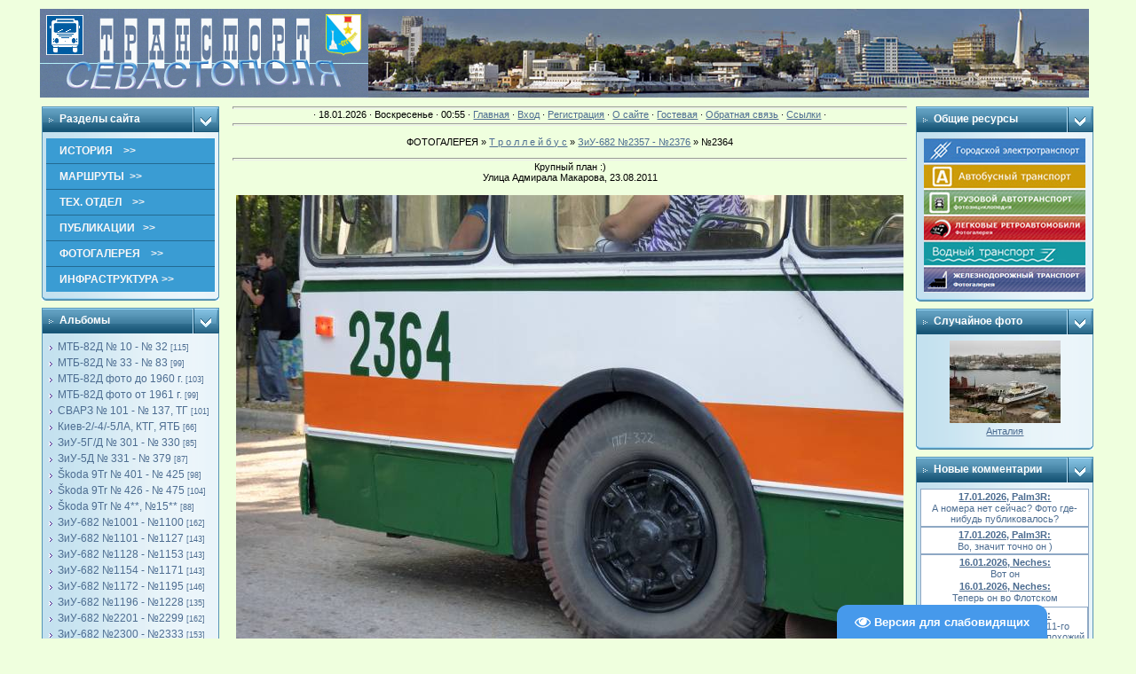

--- FILE ---
content_type: text/html; charset=UTF-8
request_url: http://sev-transport.info/photo/178-0-1445
body_size: 13798
content:
<html>
<head>
<title>№2364 - ЗиУ-682 №2357 - №2376 - Т р о л л е й б у с - Фотогалерея - :: Транспорт Севастополя ::</title>
<link rel="stylesheet" href="/_st/my.css?v=20260102_185533" />

	<link rel="stylesheet" href="/.s/src/base.min.css" />
	<link rel="stylesheet" href="/.s/src/layer3.min.css" />

	<script src="/.s/src/jquery-1.12.4.min.js"></script>
	
	<script src="/.s/src/uwnd.min.js"></script>
	<script src="//s770.ucoz.net/cgi/uutils.fcg?a=uSD&ca=2&ug=999&isp=1&r=0.214739437056657"></script>
	<link rel="stylesheet" href="/.s/src/ulightbox/ulightbox.min.css" />
	<link rel="stylesheet" href="/.s/src/photo.css" />
	<link rel="stylesheet" href="/.s/src/photopage.min.css" />
	<link rel="stylesheet" href="/.s/src/social.css" />
	<script src="/.s/src/ulightbox/ulightbox.min.js"></script>
	<script src="/.s/src/photopage.min.js"></script>
	<script src="/.s/src/visually_impaired.min.js"></script>
	<script>
/* --- UCOZ-JS-DATA --- */
window.uCoz = {"module":"photo","sign":{"7253":"Начать слайд-шоу","5255":"Помощник","7254":"Изменить размер","3125":"Закрыть","5458":"Следующий","7251":"Запрошенный контент не может быть загружен. Пожалуйста, попробуйте позже.","7287":"Перейти на страницу с фотографией.","7252":"Предыдущий"},"ssid":"504361374077654011241","uLightboxType":1,"country":"US","site":{"host":"sev-transport.ucoz.ru","domain":"sev-transport.info","id":"0sev-transport"},"layerType":3,"language":"ru"};
/* --- UCOZ-JS-CODE --- */
	var uhe    = 1;
	var lng    = 'ru';
	var has    = 0;
	var imgs   = 0;
	var bg     = 0;
	var hwidth = 0;
	var bgs    = [1, 2 ];
	var fonts  = [18];
	var eyeSVG = '<?xml version="1.0" encoding="utf-8"?><svg width="18" height="18" viewBox="0 0 1750 1750" xmlns="http://www.w3.org/2000/svg"><path fill="#ffffff" d="M1664 960q-152-236-381-353 61 104 61 225 0 185-131.5 316.5t-316.5 131.5-316.5-131.5-131.5-316.5q0-121 61-225-229 117-381 353 133 205 333.5 326.5t434.5 121.5 434.5-121.5 333.5-326.5zm-720-384q0-20-14-34t-34-14q-125 0-214.5 89.5t-89.5 214.5q0 20 14 34t34 14 34-14 14-34q0-86 61-147t147-61q20 0 34-14t14-34zm848 384q0 34-20 69-140 230-376.5 368.5t-499.5 138.5-499.5-139-376.5-368q-20-35-20-69t20-69q140-229 376.5-368t499.5-139 499.5 139 376.5 368q20 35 20 69z"/></svg>';
	jQuery(function ($) {
		document.body.insertAdjacentHTML('afterBegin', '<a id="uhvb" class="in-body bottom-right" style="background-color:#4699eb; color:#ffffff; " href="javascript:;" onclick="uvcl();" itemprop="copy">'+eyeSVG+' <b>Версия для слабовидящих</b></a>');
		uhpv(has);
	});
	

		function eRateEntry(select, id, a = 65, mod = 'photo', mark = +select.value, path = '', ajax, soc) {
			if (mod == 'shop') { path = `/${ id }/edit`; ajax = 2; }
			( !!select ? confirm(select.selectedOptions[0].textContent.trim() + '?') : true )
			&& _uPostForm('', { type:'POST', url:'/' + mod + path, data:{ a, id, mark, mod, ajax, ...soc } });
		}

		function updateRateControls(id, newRate) {
			let entryItem = self['entryID' + id] || self['comEnt' + id];
			let rateWrapper = entryItem.querySelector('.u-rate-wrapper');
			if (rateWrapper && newRate) rateWrapper.innerHTML = newRate;
			if (entryItem) entryItem.querySelectorAll('.u-rate-btn').forEach(btn => btn.remove())
		}
 function uSocialLogin(t) {
			var params = {"google":{"width":700,"height":600},"ok":{"height":390,"width":710},"vkontakte":{"height":400,"width":790},"facebook":{"width":950,"height":520},"yandex":{"width":870,"height":515}};
			var ref = escape(location.protocol + '//' + ('sev-transport.info' || location.hostname) + location.pathname + ((location.hash ? ( location.search ? location.search + '&' : '?' ) + 'rnd=' + Date.now() + location.hash : ( location.search || '' ))));
			window.open('/'+t+'?ref='+ref,'conwin','width='+params[t].width+',height='+params[t].height+',status=1,resizable=1,left='+parseInt((screen.availWidth/2)-(params[t].width/2))+',top='+parseInt((screen.availHeight/2)-(params[t].height/2)-20)+'screenX='+parseInt((screen.availWidth/2)-(params[t].width/2))+',screenY='+parseInt((screen.availHeight/2)-(params[t].height/2)-20));
			return false;
		}
		function TelegramAuth(user){
			user['a'] = 9; user['m'] = 'telegram';
			_uPostForm('', {type: 'POST', url: '/index/sub', data: user});
		}
function loginPopupForm(params = {}) { new _uWnd('LF', ' ', -250, -100, { closeonesc:1, resize:1 }, { url:'/index/40' + (params.urlParams ? '?'+params.urlParams : '') }) }
/* --- UCOZ-JS-END --- */
</script>

	<style>.UhideBlock{display:none; }</style>
	<script type="text/javascript">new Image().src = "//counter.yadro.ru/hit;noadsru?r"+escape(document.referrer)+(screen&&";s"+screen.width+"*"+screen.height+"*"+(screen.colorDepth||screen.pixelDepth))+";u"+escape(document.URL)+";"+Date.now();</script>
</head>

<body style="padding:0;margin:0;" bgcolor="#FFFFFF">
<div id="utbr8214" rel="s770"></div>
<!--U1AHEADER1Z--><table border="0" cellpadding="0" cellspacing="10" width="100%">
<tr><td>
 <a href="http://sev-transport.info/"><img src="http://sev-transport.info/Design/Logo51a.jpg"><img src="http://sev-transport.info/Design/Logo51b.jpg"></a>
 </td>
</tr></table><!--/U1AHEADER1Z-->
<center>
<div style="width:99%">
<table border="0" cellpadding="0" cellspacing="0" width="99%" align="center">
<tr>
<td width="200" valign="top" style="padding-bottom:20px;">
<!--U1CLEFTER1Z--><!-- <block1> -->
<table border="0" cellpadding="0" cellspacing="0" width="200">
<tr>
<td width="170" bgcolor="#318EB7" background="/.s/t/211/5.gif" class="blockT1"><span class="blockTitle"><!-- <bt> -->Разделы сайта<!-- </bt> --></span></td>
<td width="30" bgcolor="#318EB7" background="/.s/t/211/5.gif" align="right"><img border="0" src="/.s/t/211/6.gif" width="30" height="29"></td>
</tr>
<tr>
<td colspan="2" bgcolor="#C3E1EF" background="/.s/t/211/7.gif" class="blockT2">
<div>
 <nav id="v_menu"> 
 <ul> 

 <!--http://wikimapia.org/#lang=ru&lat=44.586677&lon=33.514824&z=13&m=w 
 Викимапия (геолокация)-->

<li><a>ИСТОРИЯ &nbsp&nbsp >></a>
 <ul>
 <li><a href="/publ/23">Т р а м в а й</a></li> 
 <li><a href="/publ/28">Автобус, такси</a></li> 
 <li><a href="/publ/47">П о р т о ф л о т</a></li>
 <li><a href="/publ/57">Железная дорога</a></li>
 <li><a href="/publ/37">Т р о л л е й б у с</a></li>
 <li><a href="/publ/62">Прочие материалы</a></li>
 </ul></li> 
<li><a>МАРШРУТЫ &nbsp>></a>
 <ul>
 <li><a href="/index/0-37">ДЕЙСТВУЮЩИЕ</a></li>
 <li><a href="/index/0-46">Автобус (архив)</a></li> 
 <li><a href="/index/0-45">Троллейбус (архив)</a></li>
 <li><a href="/index/0-44">Морские (архив)</a></li>
 <li><a href="/index/0-43">Трамвай (архив)</a></li> 
 <li><a href="/index/0-47">Ж/д, авиа (архив)</a></li>
 <li><a href="/index/0-48">Архив расписаний</a></li> 
 <li><a href="/index/0-49">Архив тарифов</a></li> 
 </ul></li> 
<li><a>ТЕХ. ОТДЕЛ &nbsp&nbsp >></a>
 <ul>
 <li><a href="https://docs.google.com/spreadsheet/pub?key=0Aq0oBNZUlf2EdE1EaXB4b3Jzczc2b0l1VDlXOEh6RHc&output=html">А в т о б у с</a></li> 
 <li><a href="/index/0-42">Т р о л л е й б у с</a></li> 
 <li><a href="/index/0-41">Морской транспорт</a></li> 
 <li><a href="/index/0-40">Рельсовый транспорт</a></li> 
 <li><a href="https://docs.google.com/spreadsheets/d/1XJ194TkXQDtqLAx0uuvu8rIj2lu9qmmRjKWv197xaA8/pubhtml">Спец. автотранспорт</a></li> 
 <li><a href="/index/0-51">Легковые такси (АТП)</a></li>
 <li><a href="/index/0-50">Серии госномеров авто</a></li>
 </ul></li> 
<li><a>ПУБЛИКАЦИИ &nbsp >></a>
 <ul>
 <li><a href="/publ/34">А в т о б у с</a></li> 
 <li><a href="/publ/43">Т р о л л е й б у с</a></li> 
 <li><a href="/publ/53">П о р т о ф л о т</a></li> 
 <li><a href="/publ/68">Прочие статьи</a></li> 
 <li><a href="/publ/77">П р о Ж е к т ы</a></li> 
 </ul></li> 
<li><a href="/photo">ФОТОГАЛЕРЕЯ &nbsp&nbsp >></a>
 <ul>
 <li><a href="/photo/10">А в т о б у с &nbsp БВ/СВ</a></li> 
 <li><a href="/photo/208">Микроавтобус, такси</a></li> 
 <li><a href="/photo/11">Т р о л л е й б у с</a></li> 
 <li><a href="/photo/12">Морской транспорт</a></li> 
 <li><a href="/photo/38">Спец. автотранспорт</a></li>
 <li><a href="/photo/9">Трамвай, ж/д, прочее</a></li> 
 <li><a href="/photo/125">Проездные документы</a></li> 
 </ul></li> 
<li><a>ИНФРАСТРУКТУРА >></a>
 <ul>
 <li><a href="/index/0-39">Улицы и площади</a></li> 
 <li><a href="//maps.yandex.ru/?index&ll=33.523728,44.617749&spn=0.027874,0.004399&z=16&l=map,stv&ol=stv&oll=33.524742,44.618041&ost=dir:-746.022955,-2.495838~spn:90,48.635095">Яндекс-карта, панорамы</a></li>
 <li><a href="https://yandex.ru/maps/959/sevastopol/?l=trf%2Ctrfe&ll=33.519939%2C44.574310&z=13">Пробки на дорогах города</a></li>
 </ul></li> 
 
</ul> 
</nav>
 </div>
</td>
</tr>
<tr>
<td colspan="2"><img border="0" src="/.s/t/211/8.gif" width="200" height="5"></td>
</tr>
</table>
<div style="padding:4px"></div>
 
<!-- </block1> -->

<!-- <block2> -->

<!-- </block2> -->

<!-- <block3> -->

<table border="0" cellpadding="0" cellspacing="0" width="200">
<tr>
<td width="170" bgcolor="#318EB7" background="/.s/t/211/5.gif" class="blockT1"><span class="blockTitle"><!-- <bt> -->Альбомы<!-- </bt> --></span></td>
<td width="30" bgcolor="#318EB7" background="/.s/t/211/5.gif" align="right"><img border="0" src="/.s/t/211/6.gif" width="30" height="29"></td>
</tr>
<tr>
<td colspan="2" bgcolor="#C3E1EF" background="/.s/t/211/7.gif" class="blockT2">
 <div align="center"><!-- <bc> --><table border="0" cellspacing="1" cellpadding="0" width="100%" class="catsTable"><tr>
					<td style="width:100%" class="catsTd" valign="top" id="cid43">
						<a href="/photo/43" class="catName">МТБ-82Д № 10 - № 32</a>  <span class="catNumData" style="unicode-bidi:embed;">[115]</span> 
					</td></tr><tr>
					<td style="width:100%" class="catsTd" valign="top" id="cid167">
						<a href="/photo/167" class="catName">МТБ-82Д № 33 - № 83</a>  <span class="catNumData" style="unicode-bidi:embed;">[99]</span> 
					</td></tr><tr>
					<td style="width:100%" class="catsTd" valign="top" id="cid108">
						<a href="/photo/108" class="catName">МТБ-82Д фото до 1960 г.</a>  <span class="catNumData" style="unicode-bidi:embed;">[103]</span> 
					</td></tr><tr>
					<td style="width:100%" class="catsTd" valign="top" id="cid183">
						<a href="/photo/183" class="catName">МТБ-82Д фото от 1961 г.</a>  <span class="catNumData" style="unicode-bidi:embed;">[99]</span> 
					</td></tr><tr>
					<td style="width:100%" class="catsTd" valign="top" id="cid44">
						<a href="/photo/44" class="catName">СВАРЗ № 101 - № 137, ТГ</a>  <span class="catNumData" style="unicode-bidi:embed;">[101]</span> 
					</td></tr><tr>
					<td style="width:100%" class="catsTd" valign="top" id="cid168">
						<a href="/photo/168" class="catName">Киев-2/-4/-5ЛА, КТГ, ЯТБ</a>  <span class="catNumData" style="unicode-bidi:embed;">[66]</span> 
					</td></tr><tr>
					<td style="width:100%" class="catsTd" valign="top" id="cid46">
						<a href="/photo/46" class="catName">ЗиУ-5Г/Д № 301 - № 330</a>  <span class="catNumData" style="unicode-bidi:embed;">[85]</span> 
					</td></tr><tr>
					<td style="width:100%" class="catsTd" valign="top" id="cid142">
						<a href="/photo/142" class="catName">ЗиУ-5Д № 331 - № 379</a>  <span class="catNumData" style="unicode-bidi:embed;">[87]</span> 
					</td></tr><tr>
					<td style="width:100%" class="catsTd" valign="top" id="cid47">
						<a href="/photo/47" class="catName">Škoda 9Tr № 401 - № 425</a>  <span class="catNumData" style="unicode-bidi:embed;">[98]</span> 
					</td></tr><tr>
					<td style="width:100%" class="catsTd" valign="top" id="cid143">
						<a href="/photo/143" class="catName">Škoda 9Tr № 426 - № 475</a>  <span class="catNumData" style="unicode-bidi:embed;">[104]</span> 
					</td></tr><tr>
					<td style="width:100%" class="catsTd" valign="top" id="cid113">
						<a href="/photo/113" class="catName">Škoda 9Tr № 4**, №15**</a>  <span class="catNumData" style="unicode-bidi:embed;">[88]</span> 
					</td></tr><tr>
					<td style="width:100%" class="catsTd" valign="top" id="cid45">
						<a href="/photo/45" class="catName">ЗиУ-682 №1001 - №1100</a>  <span class="catNumData" style="unicode-bidi:embed;">[162]</span> 
					</td></tr><tr>
					<td style="width:100%" class="catsTd" valign="top" id="cid48">
						<a href="/photo/48" class="catName">ЗиУ-682 №1101 - №1127</a>  <span class="catNumData" style="unicode-bidi:embed;">[143]</span> 
					</td></tr><tr>
					<td style="width:100%" class="catsTd" valign="top" id="cid127">
						<a href="/photo/127" class="catName">ЗиУ-682 №1128 - №1153</a>  <span class="catNumData" style="unicode-bidi:embed;">[143]</span> 
					</td></tr><tr>
					<td style="width:100%" class="catsTd" valign="top" id="cid188">
						<a href="/photo/188" class="catName">ЗиУ-682 №1154 - №1171</a>  <span class="catNumData" style="unicode-bidi:embed;">[143]</span> 
					</td></tr><tr>
					<td style="width:100%" class="catsTd" valign="top" id="cid189">
						<a href="/photo/189" class="catName">ЗиУ-682 №1172 - №1195</a>  <span class="catNumData" style="unicode-bidi:embed;">[146]</span> 
					</td></tr><tr>
					<td style="width:100%" class="catsTd" valign="top" id="cid164">
						<a href="/photo/164" class="catName">ЗиУ-682 №1196 - №1228</a>  <span class="catNumData" style="unicode-bidi:embed;">[135]</span> 
					</td></tr><tr>
					<td style="width:100%" class="catsTd" valign="top" id="cid166">
						<a href="/photo/166" class="catName">ЗиУ-682 №2201 - №2299</a>  <span class="catNumData" style="unicode-bidi:embed;">[162]</span> 
					</td></tr><tr>
					<td style="width:100%" class="catsTd" valign="top" id="cid105">
						<a href="/photo/105" class="catName">ЗиУ-682 №2300 - №2333</a>  <span class="catNumData" style="unicode-bidi:embed;">[153]</span> 
					</td></tr><tr>
					<td style="width:100%" class="catsTd" valign="top" id="cid165">
						<a href="/photo/165" class="catName">ЗиУ-682 №2334 - №2356</a>  <span class="catNumData" style="unicode-bidi:embed;">[159]</span> 
					</td></tr><tr>
					<td style="width:100%" class="catsTd" valign="top" id="cid178">
						<a href="/photo/178" class="catNameActive">ЗиУ-682 №2357 - №2376</a>  <span class="catNumData" style="unicode-bidi:embed;">[128]</span> 
					</td></tr><tr>
					<td style="width:100%" class="catsTd" valign="top" id="cid109">
						<a href="/photo/109" class="catName">ЗиУ-682 №2377 - №2396</a>  <span class="catNumData" style="unicode-bidi:embed;">[139]</span> 
					</td></tr><tr>
					<td style="width:100%" class="catsTd" valign="top" id="cid57">
						<a href="/photo/57" class="catName">ЮМЗ №1400-№1421,1501</a>  <span class="catNumData" style="unicode-bidi:embed;">[153]</span> 
					</td></tr><tr>
					<td style="width:100%" class="catsTd" valign="top" id="cid126">
						<a href="/photo/126" class="catName">ЛАЗ Е183 №1502-№1517</a>  <span class="catNumData" style="unicode-bidi:embed;">[158]</span> 
					</td></tr><tr>
					<td style="width:100%" class="catsTd" valign="top" id="cid114">
						<a href="/photo/114" class="catName">5265/75 №1601 - №1627</a>  <span class="catNumData" style="unicode-bidi:embed;">[159]</span> 
					</td></tr><tr>
					<td style="width:100%" class="catsTd" valign="top" id="cid163">
						<a href="/photo/163" class="catName">5265.02 №1072 - №1164</a>  <span class="catNumData" style="unicode-bidi:embed;">[115]</span> 
					</td></tr><tr>
					<td style="width:100%" class="catsTd" valign="top" id="cid196">
						<a href="/photo/196" class="catName">5265.03 №1095 - №1122</a>  <span class="catNumData" style="unicode-bidi:embed;">[75]</span> 
					</td></tr><tr>
					<td style="width:100%" class="catsTd" valign="top" id="cid173">
						<a href="/photo/173" class="catName">5265.0* №2050 - №2107</a>  <span class="catNumData" style="unicode-bidi:embed;">[137]</span> 
					</td></tr><tr>
					<td style="width:100%" class="catsTd" valign="top" id="cid192">
						<a href="/photo/192" class="catName">Тр.-Альфа №3001-№3116</a>  <span class="catNumData" style="unicode-bidi:embed;">[133]</span> 
					</td></tr><tr>
					<td style="width:100%" class="catsTd" valign="top" id="cid177">
						<a href="/photo/177" class="catName">Троллейбусы прочие мод.</a>  <span class="catNumData" style="unicode-bidi:embed;">[15]</span> 
					</td></tr><tr>
					<td style="width:100%" class="catsTd" valign="top" id="cid169">
						<a href="/photo/169" class="catName">Троллейбусные линии</a>  <span class="catNumData" style="unicode-bidi:embed;">[96]</span> 
					</td></tr><tr>
					<td style="width:100%" class="catsTd" valign="top" id="cid180">
						<a href="/photo/180" class="catName">Инфраструктура, к/ст</a>  <span class="catNumData" style="unicode-bidi:embed;">[41]</span> 
					</td></tr><tr>
					<td style="width:100%" class="catsTd" valign="top" id="cid32">
						<a href="/photo/32" class="catName">Артефакты ХХ века</a>  <span class="catNumData" style="unicode-bidi:embed;">[52]</span> 
					</td></tr><tr>
					<td style="width:100%" class="catsTd" valign="top" id="cid65">
						<a href="/photo/65" class="catName">Коллектив, события</a>  <span class="catNumData" style="unicode-bidi:embed;">[71]</span> 
					</td></tr><tr>
					<td style="width:100%" class="catsTd" valign="top" id="cid33">
						<a href="/photo/33" class="catName">Схемы,таблички,разное</a>  <span class="catNumData" style="unicode-bidi:embed;">[79]</span> 
					</td></tr></table><!-- </bc> --></div>
</td>
</tr>
<tr>
<td colspan="2"><img border="0" src="/.s/t/211/8.gif" width="200" height="5"></td>
</tr>
</table>
<div style="padding:4px"></div>

<!-- </block3> -->

<!-- <block4> -->

<table border="0" cellpadding="0" cellspacing="0" width="200">
<tr>
<td width="170" bgcolor="#318EB7" background="/.s/t/211/5.gif" class="blockT1"><span class="blockTitle"><!-- <bt> -->Новые фото<!-- </bt> --></span></td>
<td width="30" bgcolor="#318EB7" background="/.s/t/211/5.gif" align="right"><img border="0" src="/.s/t/211/6.gif" width="30" height="29"></td>
</tr>
<tr>
<td colspan="2" bgcolor="#C3E1EF" background="/.s/t/211/7.gif" class="blockT2">
<div align="center"><!-- <bc> --><div align="center"><a href="http://sev-transport.info/photo/27-0-14659"><img style="margin:0;padding:0;border:0;" src="//sev-transport.info/_ph/27/1/255300832.jpg" /></a></div><div align="center" style="padding-top:3px;padding-bottom:7px;font:7pt">[17.01.2026] <a href="http://sev-transport.info/photo/27-0-14659">1991: Расписание автобусов из Симферополя</a></div><div align="center"><a href="http://sev-transport.info/photo/20-0-14658"><img style="margin:0;padding:0;border:0;" src="//sev-transport.info/_ph/20/1/482952003.jpg" /></a></div><div align="center" style="padding-top:3px;padding-bottom:7px;font:7pt">[17.01.2026] <a href="http://sev-transport.info/photo/20-0-14658">1991: Расписание электропоездов</a></div><div align="center"><a href="http://sev-transport.info/photo/211-0-14657"><img style="margin:0;padding:0;border:0;" src="//sev-transport.info/_ph/211/1/815784967.jpg" /></a></div><div align="center" style="padding-top:3px;padding-bottom:7px;font:7pt">[16.01.2026] <a href="http://sev-transport.info/photo/211-0-14657">269-96 КС</a></div><div align="center"><a href="http://sev-transport.info/photo/132-0-14656"><img style="margin:0;padding:0;border:0;" src="//sev-transport.info/_ph/132/1/298383251.jpg" /></a></div><div align="center" style="padding-top:3px;padding-bottom:7px;font:7pt">[16.01.2026] <a href="http://sev-transport.info/photo/132-0-14656">С 4366 IС</a></div><div align="center"><a href="http://sev-transport.info/photo/215-0-14655"><img style="margin:0;padding:0;border:0;" src="//sev-transport.info/_ph/215/1/861944094.jpg" /></a></div><div align="center" style="padding-top:3px;padding-bottom:7px;font:7pt">[15.01.2026] <a href="http://sev-transport.info/photo/215-0-14655">А 399 ТТ 92</a></div><!-- </bc> --></div>
</td>
</tr>
<tr>
<td colspan="2"><img border="0" src="/.s/t/211/8.gif" width="200" height="5"></td>
</tr>
</table>

<!-- </block4> -->

<div style="padding:4px"></div>





<!-- <block8> -->
<table border="0" cellpadding="0" cellspacing="0" width="200">
<tr>
<td width="170" bgcolor="#318EB7" background="/.s/t/211/5.gif" class="blockT1"><span class="blockTitle"><!-- <bt> -->Приборная панель<!--<s5195>--><!--</s>--><!-- </bt> --></span></td>
<td width="30" bgcolor="#318EB7" background="/.s/t/211/5.gif" align="right"><img border="0" src="/.s/t/211/6.gif" width="30" height="29"></td>
</tr>
<tr>
 
<td colspan="2" bgcolor="#C3E1EF" background="/.s/t/211/7.gif" class="blockT2">

<div style="padding:1px"></div>
<div class="ya-site-form ya-site-form_inited_no" onclick="return {'action':'http://sev-transport.info/index/0-35','arrow':false,'bg':'transparent','fontsize':13,'fg':'#000000','language':'ru','logo':'rb','publicname':'Поиск по сайту','suggest':true,'target':'_self','tld':'ru','type':3,'usebigdictionary':true,'searchid':2312795,'input_fg':'#000000','input_bg':'#ffffff','input_fontStyle':'normal','input_fontWeight':'normal','input_placeholder':'Поиск по сайту','input_placeholderColor':'#4d6d91','input_borderColor':'#7f9db9'}"><form action="https://yandex.ru/search/site/" method="get" target="_self" accept-charset="utf-8"><input type="hidden" name="searchid" value="2312795"/><input type="hidden" name="l10n" value="ru"/><input type="hidden" name="reqenc" value=""/><input type="search" name="text" value=""/><input type="submit" value="Найти"/></form></div><style type="text/css">.ya-page_js_yes .ya-site-form_inited_no { display: none; }</style><script type="text/javascript">(function(w,d,c){var s=d.createElement('script'),h=d.getElementsByTagName('script')[0],e=d.documentElement;if((' '+e.className+' ').indexOf(' ya-page_js_yes ')===-1){e.className+=' ya-page_js_yes';}s.type='text/javascript';s.async=true;s.charset='utf-8';s.src=(d.location.protocol==='https:'?'https:':'http:')+'//site.yandex.net/v2.0/js/all.js';h.parentNode.insertBefore(s,h);(w[c]||(w[c]=[])).push(function(){Ya.Site.Form.init()})})(window,document,'yandex_site_callbacks');</script>
 
<div align="center">
 </div>
<div style="padding:2px;"></div>
 
<div align="center"><a href="http://www.toplist.eu/" target="_top"><img 
 src="http://toplist.eu/count.asp?id=162258&logo=mc" border="0" alt="TOPlist" width="88" height="60"/></a></div></div></div>
 <div style="padding:1px;"></div>
 
<div align="center"><!--LiveInternet counter--><a href="https://www.liveinternet.ru/click"
target="_blank"><img id="licntACF2" width="88" height="31" style="border:0" 
title="LiveInternet: показано число просмотров за 24 часа, посетителей за 24 часа и за сегодня"
src="[data-uri]"
alt=""/></a><script>(function(d,s){d.getElementById("licntACF2").src=
"https://counter.yadro.ru/hit?t18.11;r"+escape(d.referrer)+
((typeof(s)=="undefined")?"":";s"+s.width+"*"+s.height+"*"+
(s.colorDepth?s.colorDepth:s.pixelDepth))+";u"+escape(d.URL)+
";h"+escape(d.title.substring(0,150))+";"+Math.random()})
(document,screen)</script><!--/LiveInternet--></div>
<div style="padding:2px;"></div>
 
<div align="center"><div style="padding:2px;"><font color="#4D6D91"> <a>Всего на сайте:</a><br> изображений - <b>14151 </b><br>  комментариев - <b>8377 </b><br> </font></div>
<div style="padding:3px;"></div>
 
<div align="center"><a href="//www.gismeteo.ru/city/daily/5003/"><img src="//informer.gismeteo.ru/new/5003-36.GIF" alt="GISMETEO: Погода по г.Севастополь" title="GISMETEO: Погода по г.Севастополь" border="0"></a>
<div style="padding:5px;text-align:center;"></div>

 
</td>
</tr>
<tr>
<td colspan="2"><img border="0" src="/.s/t/211/8.gif" width="200" height="5"></td>
</tr>
</table>
<!-- </block8> -->
 
<div style="padding:3px"></div><!--/U1CLEFTER1Z-->

</td>
<td width="760" valign="top" class="mFrame">
<hr><div align="center">
&middot; 18.01.2026 &middot; Воскресенье &middot; 00:55 &middot; <a href="http://sev-transport.info/">Главная</a> &middot;
<a href="javascript:;" rel="nofollow" onclick="loginPopupForm(); return false;">Вход</a> &middot; 
<a href="/register">Регистрация</a> &middot; 
<a href="/index/0-2">О сайте</a> &middot; <a href="/gb">Гостевая</a> &middot; <a href="/index/0-3">Обратная связь</a> &middot; 
<a href="/publ/80-1-0-271">Ссылки</a> &middot; 
<br><div style="padding:2px;"></div><hr><br>

 
<!-- <middle> -->
<!-- <body> -->ФОТОГАЛЕРЕЯ &raquo; <a href="/photo/11">Т р о л л е й б у с</a> &raquo; <a href="/photo/178">ЗиУ-682 №2357 - №2376</a> &raquo; №2364
<br><br><hr />
<table border="0" width="100%" cellspacing="1" cellpadding="2">
 <tr><td colspan="2" align="center">Крупный план :) <br /> Улица Адмирала Макарова, 23.08.2011</td></tr>
 <tr><td colspan="2" align="center">&nbsp;&nbsp;</td></tr>
<tr><td colspan="2" align="center"><span id="phtmDiv35"><span id="phtmSpan35" style="position:relative"><img   id="p297477353" border="0" src="/_ph/178/2/297477353.jpg?1768686916" /></span></span></td></tr>
<tr><td colspan="2" class="eDetails" style="text-align:center;"><!--<s3177>-->Просмотров<!--</s>-->: 2461 | <!--<s5162>-->Размеры<!--</s>-->: 1024x767px / 275.1Kb <div style="padding-top:4px;"><!--<s3165>-->Дата<!--</s>-->: 31.08.2011

 | <!--<s3178>-->Добавил<!--</s>-->: <a href="javascript:;" rel="nofollow" onclick="window.open('/index/8-2', 'up2', 'scrollbars=1,top=0,left=0,resizable=1,width=700,height=375'); return false;">Palm3R</a>
</div></td></tr>
 <tr><td align="center" colspan="2"><a href="/photo/178-0-1445-3?1768686916" target="_blank" ><!--<s5227>-->Просмотреть фотографию в реальном размере<!--</s>--></a></td></tr>
<tr><td align="center"></td></tr>
<tr><td colspan="2" height="10"><hr /></td></tr><tr><td colspan="2" align="center"><style type="text/css">
		#phtOtherThumbs {margin-bottom: 10px;}
		#phtOtherThumbs td {font-size: 0;}
		#oldPhotos {position: relative;overflow: hidden;}
		#leftSwch {display:block;width:22px;height:46px;background: transparent url('/.s/img/photopage/photo-arrows.png') no-repeat;}
		#rightSwch {display:block;width:22px;height:46px;background: transparent url('/.s/img/photopage/photo-arrows.png') no-repeat -22px 0;}
		#leftSwch:hover, #rightSwch:hover {opacity: .8;filter: alpha(opacity=80);}
		#phtOtherThumbs img {vertical-align: middle;}
		.photoActiveA img {}
		.otherPhotoA img {opacity: 0.5; filter: alpha(opacity=50);-webkit-transition: opacity .2s .1s ease;transition: opacity .2s .1s ease;}
		.otherPhotoA:hover img {opacity: 1; filter: alpha(opacity=100);}
		#phtOtherThumbs .ph-wrap {display: inline-block;vertical-align: middle;background: url(/.s/img/photopage/opacity02.png);}
		.animate-wrap {position: relative;left: 0;}
		.animate-wrap .ph-wrap {margin: 0 3px;}
		#phtOtherThumbs .ph-wrap, #phtOtherThumbs .ph-tc {/*width: 125px;height: 100px;*/width: auto;}
		.animate-wrap a {display: inline-block;width:  20.0%;*width: 20.0%;*zoom: 1;position: relative;}
		#phtOtherThumbs .ph-wrap {background: none;display: block;}
		.animate-wrap img {width: 100%;}
	</style>

	<script>
	$(function( ) {
		if ( typeof($('#leftSwch').attr('onclick')) === 'function' ) {
			$('#leftSwch').click($('#leftSwch').attr('onclick'));
			$('#rightSwch').click($('#rightSwch').attr('onclick'));
		} else {
			$('#leftSwch').click(new Function($('#leftSwch').attr('onclick')));
			$('#rightSwch').click(new Function($('#rightSwch').attr('onclick')));
		}
		$('#leftSwch').removeAttr('onclick');
		$('#rightSwch').removeAttr('onclick');
	});

	function doPhtSwitch(n,f,p,d ) {
		if ( !f){f=0;}
		$('#leftSwch').off('click');
		$('#rightSwch').off('click');
		var url = '/photo/178-0-0-10-'+n+'-'+f+'-'+p;
		$.ajax({
			url: url,
			dataType: 'xml',
			success: function( response ) {
				try {
					var photosList = [];
					photosList['images'] = [];
					$($('cmd', response).eq(0).text()).find('a').each(function( ) {
						if ( $(this).hasClass('leftSwitcher') ) {
							photosList['left'] = $(this).attr('onclick');
						} else if ( $(this).hasClass('rightSwitcher') ) {
							photosList['right'] = $(this).attr('onclick');
						} else {photosList['images'].push(this);}
					});
					photosListCallback.call(photosList, photosList, d);
				} catch(exception ) {
					throw new TypeError( "getPhotosList: server response does not seems to be a valid uCoz XML-RPC code: " . response );
				}
			}
		});
	}

	function photosListCallback(photosList, direction ) {
		var dirSign;
		var imgWrapper = $('#oldPhotos'); // CHANGE this if structure of nearest images changes!
		var width = imgWrapper.width();
		imgWrapper.width(width);
		imgWrapper = imgWrapper.find(' > span');
		newImg = $('<span/>', {
			id: 'newImgs'
		});
		$.each(photosList['images'], function( ) {
			newImg.append(this);
		});
		if ( direction == 'right' ) {
			dirSign = '-';
			imgWrapper.append(newImg);
		} else {
			dirSign = '+';
			imgWrapper.prepend(newImg).css('left', '-' + width + 'px');
		}
		newImg.find('a').eq(0).unwrap();
		imgWrapper.animate({left: dirSign + '=' + width + 'px'}, 400, function( ) {
			var oldDelete = imgWrapper.find('a');
			if ( direction == 'right') {oldDelete = oldDelete.slice(0, 5);}
			else {oldDelete = oldDelete.slice(-5);}
			oldDelete.remove();
			imgWrapper.css('left', 0);
			try {
				if ( typeof(photosList['left']) === 'function' ) {
					$('#leftSwch').click(photosList['left']);
					$('#rightSwch').click(photosList['right']);
				} else {
					$('#leftSwch').click(new Function(photosList['left']));
					$('#rightSwch').click(new Function(photosList['right']));
				}
			} catch(exception ) {
				if ( console && console.log ) console.log('Something went wrong: ', exception);
			}
		});
	}
	</script>
	<div id="phtOtherThumbs" class="phtThumbs"><table border="0" cellpadding="0" cellspacing="0"><tr><td><a id="leftSwch" class="leftSwitcher" href="javascript:;" rel="nofollow" onclick="doPhtSwitch('87','1','1445', 'left');"></a></td><td align="center" style="white-space: nowrap;"><div id="oldPhotos"><span class="animate-wrap"><a class="otherPhotoA" href="http://sev-transport.info/photo/178-0-1578"><span class="ph-wrap"><span class="ph-tc"><img   border="0"  class="otherPhoto" src="/_ph/178/1/560200202.jpg?1768686916" /></span></span></a> <a class="photoActiveA" href="http://sev-transport.info/photo/178-0-1445"><span class="ph-wrap"><span class="ph-tc"><img   border="0"  class="photoActive" src="/_ph/178/1/297477353.jpg?1768686916" /></span></span></a> <a class="otherPhotoA" href="http://sev-transport.info/photo/178-0-1442"><span class="ph-wrap"><span class="ph-tc"><img   border="0"  class="otherPhoto" src="/_ph/178/1/728997097.jpg?1768686916" /></span></span></a> <a class="otherPhotoA" href="http://sev-transport.info/photo/178-0-1421"><span class="ph-wrap"><span class="ph-tc"><img   border="0"  class="otherPhoto" src="/_ph/178/1/819184833.jpg?1768686916" /></span></span></a> <a class="otherPhotoA" href="http://sev-transport.info/photo/178-0-1223"><span class="ph-wrap"><span class="ph-tc"><img   border="0"  class="otherPhoto" src="/_ph/178/1/168517342.jpg?1768686916" /></span></span></a> </span></div></td><td><a href="javascript:;" rel="nofollow" id="rightSwch" class="rightSwitcher" onclick="doPhtSwitch('91','2','1445', 'right');"></a></td></tr></table></div> <div style="padding-top:5px"><a class="photoOtherLink" href="http://sev-transport.info/photo/178-0-1578"><span id="prevPh">&laquo; Предыдущая</span></a>&nbsp; | <a class="photoOtherLink" href="http://sev-transport.info/photo/178-0-1906">84</a>  <a class="photoOtherLink" href="http://sev-transport.info/photo/178-0-1784">85</a>  <a class="photoOtherLink" href="http://sev-transport.info/photo/178-0-1690">86</a>  <a class="photoOtherLink" href="http://sev-transport.info/photo/178-0-1668">87</a>  <a class="photoOtherLink" href="http://sev-transport.info/photo/178-0-1578">88</a>  [<b>89</b>]  <a class="photoOtherLink" href="http://sev-transport.info/photo/178-0-1442">90</a>  <a class="photoOtherLink" href="http://sev-transport.info/photo/178-0-1421">91</a>  <a class="photoOtherLink" href="http://sev-transport.info/photo/178-0-1223">92</a>  <a class="photoOtherLink" href="http://sev-transport.info/photo/178-0-1202">93</a>  <a class="photoOtherLink" href="http://sev-transport.info/photo/178-0-1200">94</a> |&nbsp; <a class="photoOtherLink" href="http://sev-transport.info/photo/178-0-1442"><span id="nextPh">Следующая &raquo;</span></a></div></td></tr>
</table><hr />



<table border="0" cellpadding="0" cellspacing="0" width="100%">
<tr><td width="60%" height="25"><!--<s5183>-->Всего комментариев<!--</s>-->: <b>1</b></td><td align="right" height="25"></td></tr>
<tr><td colspan="2">
			<div class="com-order-block">
				<label class="com-order-wrap">
					<span class="com-order-title">Порядок вывода комментариев:</span>
					<select class="com-order-select">
						<option value="" selected="selected">По умолчанию</option>
						<option value="desc" >Сначала новые</option>
						<option value="asc" >Сначала старые</option>
					</select>
				</label>
			</div>

			<script>
				setTimeout(function() {
					$('.com-order-select').change(function() {
						var elem = $(this);
						var oldValue = ( /0sev-transportcomOrder=(asc|desc)/.exec(document.cookie) || {} )[1] || '';
						var newValue = elem.val();
						console.log(oldValue, newValue);

						if (newValue == oldValue) return;

						document.cookie = '0sev-transportcomOrder=' + encodeURIComponent(newValue) + '; path=/; expires=' + (new Date((new Date).getTime() + 1000*60*60*24*365)).toGMTString();
						window.console && console.info && console.info('comment order changed: "' + oldValue + '" >> "' + newValue + '"');
						// elem.parents('.com-order-wrap').eq(0).find('.com-order-apply').fadeIn().removeClass('com-order-apply-hidden').addClass('com-order-apply-visible');
						newValue = newValue || 'default';

						location.search = location.search
							? /[?&]comments_order=([^&]*)/.test(location.search)
								? location.search.replace(/comments_order=([^&]*)/, 'comments_order=' + newValue)
								: location.search + '&comments_order=' + newValue
							: '?comments_order=' + newValue;
					});
				}, 100);
			</script>
		<script>
				function spages(p, link) {
					!!link && location.assign(atob(link));
				}
			</script>
			<div id="comments"></div>
			<div id="newEntryT"></div>
			<div id="allEntries"><div class="comEnt report-spam-target " id="comEnt433" style=" ">
<table itemscope itemtype="https://schema.org/Review" border="0" cellpadding="0" cellspacing="0" width="100%" class="cBlock1"><tr><td style="padding:3px;"><div itemprop="itemReviewed" itemscope itemtype="https://schema.org/Photograph">
						<meta itemprop="name" content="№2364">
					</div><div style="float:right;font-size:11px;font-family:Arial,sans-serif;"><img alt="" src="/.s/img/icon/thumbu2_.png" title="Хороший пост" style="margin: 0 4px;vertical-align: middle;opacity: .5;">0<img alt="" src="/.s/img/icon/thumbd2_.png" title="Плохой пост" style="margin: 0 4px;vertical-align: middle;opacity: .5;"><span id="report-spam-wrap-433" class="report-spam-wrap"><a class="report-spam-btn" data-message-id="433" data-not-spam="0" href="javascript:;">Спам</a></span></div><div class="cTop" style="text-align:left;"><a href="#ent433" onclick="if (document.getElementById('comEnt433')){$('body').scrollTo( { top:$('#comEnt433').offset().top-22, left:0}, 500 );return false;}" name="ent433"><b>1</b></a>
<a itemprop="author" itemscope itemtype="https://schema.org/Person" href="javascript:;" rel="nofollow" onclick="window.open('/index/8-4', 'up4', 'scrollbars=1,top=0,left=0,resizable=1,width=700,height=375'); return false;"><b itemprop="name">Aztec</b></a> &nbsp; <span itemprop="datePublished" content="31.08.2011 23:15" style="font-size:7pt;unicode-bidi:embed;">(31.08.2011 23:15)</span>
[<a href="/photo/178-0-1445" target="_blank" title="Перейти на страницу материала">Материал</a>]
</div>
<div itemprop="reviewBody" class="cMessage" style="text-align:left;clear:both;padding:2px 0;">ПП 322 - правый передний от 2322 значит</div>

</td></tr></table><br />
</div></div>
			<div id="newEntryB"></div><script>
			
		Object.assign(uCoz.spam ??= {}, {
			config : {
				scopeID  : 0,
				idPrefix : 'comEnt',
			},
			sign : {
				spam            : 'Спам',
				notSpam         : 'Не спам',
				hidden          : 'Спам-сообщение скрыто.',
				shown           : 'Спам-сообщение показано.',
				show            : 'Показать',
				hide            : 'Скрыть',
				admSpam         : 'Разрешить жалобы',
				admSpamTitle    : 'Разрешить пользователям сайта помечать это сообщение как спам',
				admNotSpam      : 'Это не спам',
				admNotSpamTitle : 'Пометить как не-спам, запретить пользователям жаловаться на это сообщение',
			},
		})
		
		uCoz.spam.moderPanelNotSpamClick = function(elem) {
			var waitImg = $('<img align="absmiddle" src="/.s/img/fr/EmnAjax.gif">');
			var elem = $(elem);
			elem.find('img').hide();
			elem.append(waitImg);
			var messageID = elem.attr('data-message-id');
			var notSpam   = elem.attr('data-not-spam') ? 0 : 1; // invert - 'data-not-spam' should contain CURRENT 'notspam' status!

			$.post('/index/', {
				a          : 101,
				scope_id   : uCoz.spam.config.scopeID,
				message_id : messageID,
				not_spam   : notSpam
			}).then(function(response) {
				waitImg.remove();
				elem.find('img').show();
				if (response.error) {
					alert(response.error);
					return;
				}
				if (response.status == 'admin_message_not_spam') {
					elem.attr('data-not-spam', true).find('img').attr('src', '/.s/img/spamfilter/notspam-active.gif');
					$('#del-as-spam-' + messageID).hide();
				} else {
					elem.removeAttr('data-not-spam').find('img').attr('src', '/.s/img/spamfilter/notspam.gif');
					$('#del-as-spam-' + messageID).show();
				}
				//console.log(response);
			});

			return false;
		};

		uCoz.spam.report = function(scopeID, messageID, notSpam, callback, context) {
			return $.post('/index/', {
				a: 101,
				scope_id   : scopeID,
				message_id : messageID,
				not_spam   : notSpam
			}).then(function(response) {
				if (callback) {
					callback.call(context || window, response, context);
				} else {
					window.console && console.log && console.log('uCoz.spam.report: message #' + messageID, response);
				}
			});
		};

		uCoz.spam.reportDOM = function(event) {
			if (event.preventDefault ) event.preventDefault();
			var elem      = $(this);
			if (elem.hasClass('spam-report-working') ) return false;
			var scopeID   = uCoz.spam.config.scopeID;
			var messageID = elem.attr('data-message-id');
			var notSpam   = elem.attr('data-not-spam');
			var target    = elem.parents('.report-spam-target').eq(0);
			var height    = target.outerHeight(true);
			var margin    = target.css('margin-left');
			elem.html('<img src="/.s/img/wd/1/ajaxs.gif">').addClass('report-spam-working');

			uCoz.spam.report(scopeID, messageID, notSpam, function(response, context) {
				context.elem.text('').removeClass('report-spam-working');
				window.console && console.log && console.log(response); // DEBUG
				response.warning && window.console && console.warn && console.warn( 'uCoz.spam.report: warning: ' + response.warning, response );
				if (response.warning && !response.status) {
					// non-critical warnings, may occur if user reloads cached page:
					if (response.warning == 'already_reported' ) response.status = 'message_spam';
					if (response.warning == 'not_reported'     ) response.status = 'message_not_spam';
				}
				if (response.error) {
					context.target.html('<div style="height: ' + context.height + 'px; line-height: ' + context.height + 'px; color: red; font-weight: bold; text-align: center;">' + response.error + '</div>');
				} else if (response.status) {
					if (response.status == 'message_spam') {
						context.elem.text(uCoz.spam.sign.notSpam).attr('data-not-spam', '1');
						var toggle = $('#report-spam-toggle-wrapper-' + response.message_id);
						if (toggle.length) {
							toggle.find('.report-spam-toggle-text').text(uCoz.spam.sign.hidden);
							toggle.find('.report-spam-toggle-button').text(uCoz.spam.sign.show);
						} else {
							toggle = $('<div id="report-spam-toggle-wrapper-' + response.message_id + '" class="report-spam-toggle-wrapper" style="' + (context.margin ? 'margin-left: ' + context.margin : '') + '"><span class="report-spam-toggle-text">' + uCoz.spam.sign.hidden + '</span> <a class="report-spam-toggle-button" data-target="#' + uCoz.spam.config.idPrefix + response.message_id + '" href="javascript:;">' + uCoz.spam.sign.show + '</a></div>').hide().insertBefore(context.target);
							uCoz.spam.handleDOM(toggle);
						}
						context.target.addClass('report-spam-hidden').fadeOut('fast', function() {
							toggle.fadeIn('fast');
						});
					} else if (response.status == 'message_not_spam') {
						context.elem.text(uCoz.spam.sign.spam).attr('data-not-spam', '0');
						$('#report-spam-toggle-wrapper-' + response.message_id).fadeOut('fast');
						$('#' + uCoz.spam.config.idPrefix + response.message_id).removeClass('report-spam-hidden').show();
					} else if (response.status == 'admin_message_not_spam') {
						elem.text(uCoz.spam.sign.admSpam).attr('title', uCoz.spam.sign.admSpamTitle).attr('data-not-spam', '0');
					} else if (response.status == 'admin_message_spam') {
						elem.text(uCoz.spam.sign.admNotSpam).attr('title', uCoz.spam.sign.admNotSpamTitle).attr('data-not-spam', '1');
					} else {
						alert('uCoz.spam.report: unknown status: ' + response.status);
					}
				} else {
					context.target.remove(); // no status returned by the server - remove message (from DOM).
				}
			}, { elem: elem, target: target, height: height, margin: margin });

			return false;
		};

		uCoz.spam.handleDOM = function(within) {
			within = $(within || 'body');
			within.find('.report-spam-wrap').each(function() {
				var elem = $(this);
				elem.parent().prepend(elem);
			});
			within.find('.report-spam-toggle-button').not('.report-spam-handled').click(function(event) {
				if (event.preventDefault ) event.preventDefault();
				var elem    = $(this);
				var wrapper = elem.parents('.report-spam-toggle-wrapper');
				var text    = wrapper.find('.report-spam-toggle-text');
				var target  = elem.attr('data-target');
				target      = $(target);
				target.slideToggle('fast', function() {
					if (target.is(':visible')) {
						wrapper.addClass('report-spam-toggle-shown');
						text.text(uCoz.spam.sign.shown);
						elem.text(uCoz.spam.sign.hide);
					} else {
						wrapper.removeClass('report-spam-toggle-shown');
						text.text(uCoz.spam.sign.hidden);
						elem.text(uCoz.spam.sign.show);
					}
				});
				return false;
			}).addClass('report-spam-handled');
			within.find('.report-spam-remove').not('.report-spam-handled').click(function(event) {
				if (event.preventDefault ) event.preventDefault();
				var messageID = $(this).attr('data-message-id');
				del_item(messageID, 1);
				return false;
			}).addClass('report-spam-handled');
			within.find('.report-spam-btn').not('.report-spam-handled').click(uCoz.spam.reportDOM).addClass('report-spam-handled');
			window.console && console.log && console.log('uCoz.spam.handleDOM: done.');
			try { if (uCoz.manageCommentControls) { uCoz.manageCommentControls() } } catch(e) { window.console && console.log && console.log('manageCommentControls: fail.'); }

			return this;
		};
	
			uCoz.spam.handleDOM();
		</script></td></tr>
<tr><td colspan="2" align="center"></td></tr>
<tr><td colspan="2" height="10"></td></tr>
</table>



<div align="center" class="commReg"><!--<s5237>-->Добавлять комментарии могут только зарегистрированные пользователи.<!--</s>--><br />[ <a href="/register"><!--<s3089>-->Регистрация<!--</s>--></a> | <a href="javascript:;" rel="nofollow" onclick="loginPopupForm(); return false;"><!--<s3087>-->Вход<!--</s>--></a> ]</div>

<!-- </body> --> 
<!-- </middle> -->

 
<br><br><hr>
<div style="padding:5px"></div>
<div align="center">
<table border="8" bordercolor="#003346" cellspacing="1" align="center">
<tr>
 <td align="center"> <a href="http://sev-transport.info/"><img src="http://sev-transport.info/Design/Logo26b_down.jpg"></a></td>
</tr>
 </table></div>
<div style="padding:10px"></div>
 
</td>
 
<td width="200" valign="top" style="padding-left:7px;">
<!--U1DRIGHTER1Z--><!-- <block12> -->
<table border="0" cellpadding="0" cellspacing="0" width="200">
<tr>
<td width="170" bgcolor="#318EB7" background="/.s/t/211/5.gif" class="blockT1"><span class="blockTitle"><!-- <bt> -->Общие ресурсы<!-- </bt> --></span></td>
<td width="30" bgcolor="#318EB7" background="/.s/t/211/5.gif" align="right"><img border="0" src="/.s/t/211/6.gif" width="30" height="29"></td>
</tr>
<tr>
<td colspan="2" bgcolor="#C3E1EF" background="/.s/t/211/7.gif" class="blockT2">
<div align="center"><!-- <bc> -->
<a href="http://transphoto.org/city/92/"><img src="http://sev-transport.info/Design/_Logo2020-transphoto-182.jpg"></a></br>
<a href="http://fotobus.msk.ru/city/185/"><img src="http://sev-transport.info/Design/_Logo2020-fotobus-182.jpg"></a></br>
<a href="http://fototruck.ru/city/92/"><img src="http://sev-transport.info/Design/_Logo2020-fototruck-182.jpg"></a></br>
<a href="http://oldcarfoto.ru/city/92/"><img src="http://sev-transport.info/Design/_Logo2020-oldcarfoto-182a.jpg"></a></br>
<a href="http://fleetphoto.ru/port/1970/"><img src="http://sev-transport.info/Design/_Logo2020-fleetphoto-182.jpg"></a></br>
<a href="https://trainfoto.ru/railway/110/"><img src="http://sev-transport.info/Design/_Logo2022-trainfoto-182.jpg"></a>
<!-- </bc> --></div>
</td>
</tr>
<tr>
<td colspan="2"><img border="0" src="/.s/t/211/8.gif" width="200" height="5"></td>
</tr>
</table>
<!-- </block12> -->

<div style="padding:4px"></div>

<!-- <block10> -->

<table border="0" cellpadding="0" cellspacing="0" width="200">
<tr>
<td width="170" bgcolor="#318EB7" background="/.s/t/211/5.gif" class="blockT1"><span class="blockTitle"><!-- <bt> -->Случайное фото<!-- </bt> --></span></td>
<td width="30" bgcolor="#318EB7" background="/.s/t/211/5.gif" align="right"><img border="0" src="/.s/t/211/6.gif" width="30" height="29"></td>
</tr>
<tr>
<td colspan="2" bgcolor="#C3E1EF" background="/.s/t/211/7.gif" class="blockT2">
<div align="center"><!-- <bc> --><div align="center"><a href="http://sev-transport.info/photo/116-0-429"><img style="margin:0;padding:0;border:0;" src="//sev-transport.info/_ph/116/1/116852454.jpg" /></a></div><div align="center" style="padding-top:3px;padding-bottom:5px;font:7pt"><a href="http://sev-transport.info/photo/116-0-429">Анталия</a></div><!-- </bc> --></div>
</td>
</tr>
<tr>
<td colspan="2"><img border="0" src="/.s/t/211/8.gif" width="200" height="5"></td>
</tr>
</table>

<!-- </block10> -->

<div style="padding:4px"></div>

<!-- <block6> -->

<table border="0" cellpadding="0" cellspacing="0" width="200">
<tr>
<td width="170" bgcolor="#318EB7" background="/.s/t/211/5.gif" class="blockT1"><span class="blockTitle"><!-- <bt> -->Новые комментарии<!-- </bt> --></span></td>
<td width="30" bgcolor="#318EB7" background="/.s/t/211/5.gif" align="right"><img border="0" src="/.s/t/211/6.gif" width="30" height="29"></td>
</tr>
<tr>
<td colspan="2" bgcolor="#C3E1EF" background="/.s/t/211/7.gif" class="blockT2">
<div align="center"><!-- <bc> --><!-- #4 'Новые комментарии' --><div class="cBlock1"><div class="eTitle2" style="max-width:190px;font-size:100%;padding-top:2px;padding-bottom:1px"><a href="//sev-transport.info/photo/211-0-14657">17.01.2026, Palm3R:</a></div><font color="#4D6D91"><div class="cMessage" style="max-width:190px;padding-bottom:2px">А номера нет сейчас? Фото где-нибудь публиковалось? </div></div></font><div class="cBlock2"><div class="eTitle2" style="max-width:190px;font-size:100%;padding-top:2px;padding-bottom:1px"><a href="//sev-transport.info/photo/79-0-14649">17.01.2026, Palm3R:</a></div><font color="#4D6D91"><div class="cMessage" style="max-width:190px;padding-bottom:2px">Во, значит точно он ) </div></div></font><div class="cBlock1"><div class="eTitle2" style="max-width:190px;font-size:100%;padding-top:2px;padding-bottom:1px"><a href="//sev-transport.info/photo/79-0-14649">16.01.2026, Neches:</a></div><font color="#4D6D91"><div class="cMessage" style="max-width:190px;padding-bottom:2px">Вот он <a class="link" target="_blank" href="http://sev-transport.info </div></div></font><div class="cBlock2"><div class="eTitle2" style="max-width:190px;font-size:100%;padding-top:2px;padding-bottom:1px"><a href="//sev-transport.info/photo/211-0-14657">16.01.2026, Neches:</a></div><font color="#4D6D91"><div class="cMessage" style="max-width:190px;padding-bottom:2px">Теперь он во Флотском </div></div></font><div class="cBlock1"><div class="eTitle2" style="max-width:190px;font-size:100%;padding-top:2px;padding-bottom:1px"><a href="//sev-transport.info/photo/79-0-14649">14.01.2026, Palm3R:</a></div><font color="#4D6D91"><div class="cMessage" style="max-width:190px;padding-bottom:2px">На 107 маршруте до 2011-го включительно встречался похожий ярко-жёлтый </div></div></font><div class="cBlock2"><div class="eTitle2" style="max-width:190px;font-size:100%;padding-top:2px;padding-bottom:1px"><a href="//sev-transport.info/photo/127-0-14653">14.01.2026, Palm3R:</a></div><font color="#4D6D91"><div class="cMessage" style="max-width:190px;padding-bottom:2px">Спасибо за помощь! ). В общем-то, с таким видео 2006 года, наверное, м </div></div></font><div class="cBlock1"><div class="eTitle2" style="max-width:190px;font-size:100%;padding-top:2px;padding-bottom:1px"><a href="//sev-transport.info/photo/127-0-14653">14.01.2026, Sadman:</a></div><font color="#4D6D91"><div class="cMessage" style="max-width:190px;padding-bottom:2px">Да запросто <img src="/.s/sm/1/smile.gif" border="0" align="absmiddle" </div></div></font><div class="cBlock2"><div class="eTitle2" style="max-width:190px;font-size:100%;padding-top:2px;padding-bottom:1px"><a href="//sev-transport.info/photo/127-0-14653">14.01.2026, Palm3R:</a></div><font color="#4D6D91"><div class="cMessage" style="max-width:190px;padding-bottom:2px">На опознание для тех, кто любит этим заниматься ). Приметы есть. </div></div></font><div class="cBlock1"><div class="eTitle2" style="max-width:190px;font-size:100%;padding-top:2px;padding-bottom:1px"><a href="//sev-transport.info/photo/16-0-14642">10.01.2026, Neches:</a></div><font color="#4D6D91"><div class="cMessage" style="max-width:190px;padding-bottom:2px">Не известно. Обычно такие конструкции выпускались местными мастерскими </div></div></font><div class="cBlock2"><div class="eTitle2" style="max-width:190px;font-size:100%;padding-top:2px;padding-bottom:1px"><a href="//sev-transport.info/photo/16-0-14642">10.01.2026, Palm3R:</a></div><font color="#4D6D91"><div class="cMessage" style="max-width:190px;padding-bottom:2px">Хорошо, перенёс. А названия эта конструкция не имеет? </div></div></font><div class="cBlock1"><div class="eTitle2" style="max-width:190px;font-size:100%;padding-top:2px;padding-bottom:1px"><a href="//sev-transport.info/photo/16-0-14642">09.01.2026, Neches:</a></div><font color="#4D6D91"><div class="cMessage" style="max-width:190px;padding-bottom:2px">Как по мне, здесь уместнее галерея <a class="link" href="http://sev-tr </div></div></font><div class="cBlock2"><div class="eTitle2" style="max-width:190px;font-size:100%;padding-top:2px;padding-bottom:1px"><a href="//sev-transport.info/photo/166-0-14632">06.01.2026, Neches:</a></div><font color="#4D6D91"><div class="cMessage" style="max-width:190px;padding-bottom:2px">Как интересно фото разглядывать. 2140 - новье! Вывески на домах с подс </div></div></font><!-- </bc> --></div>
</td>
</tr>
<tr>
<td colspan="2"><img border="0" src="/.s/t/211/8.gif" width="200" height="5"></td>
</tr>
</table>

<!-- </block6> -->

<div style="padding:4px"></div>



<!-- <block7> -->

<!-- </block7> -->
 
<div style="padding:2px"></div><!--/U1DRIGHTER1Z-->
</td>
 
</tr>
</table>


</div></center>



</body>
</html>
<!-- 0.09090 (s770) -->